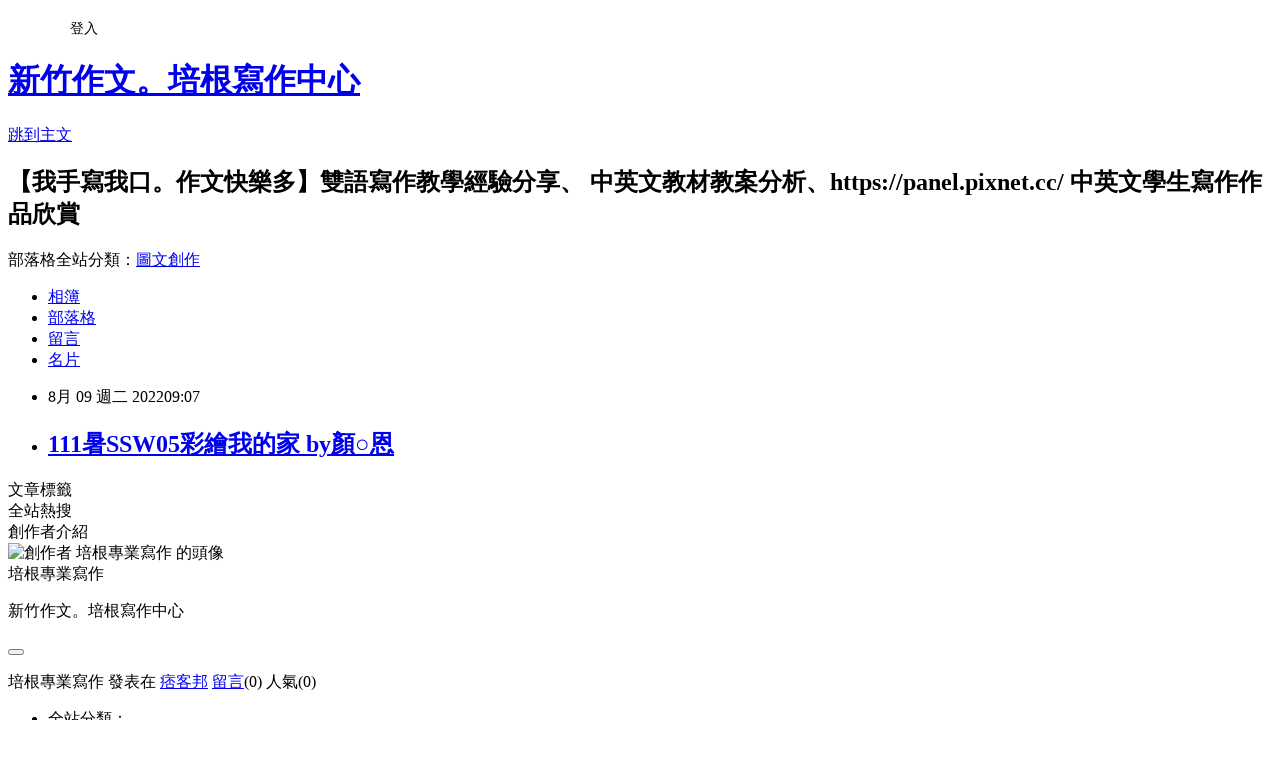

--- FILE ---
content_type: text/html; charset=utf-8
request_url: https://ebacon.pixnet.net/blog/posts/2036226273
body_size: 17531
content:
<!DOCTYPE html><html lang="zh-TW"><head><meta charSet="utf-8"/><meta name="viewport" content="width=device-width, initial-scale=1"/><link rel="stylesheet" href="https://static.1px.tw/blog-next/_next/static/chunks/b1e52b495cc0137c.css" data-precedence="next"/><link rel="stylesheet" href="/fix.css?v=202601211726" type="text/css" data-precedence="medium"/><link rel="stylesheet" href="https://s3.1px.tw/blog/theme/choc/iframe-popup.css?v=202601211726" type="text/css" data-precedence="medium"/><link rel="stylesheet" href="https://s3.1px.tw/blog/theme/choc/plugins.min.css?v=202601211726" type="text/css" data-precedence="medium"/><link rel="stylesheet" href="https://s3.1px.tw/blog/theme/choc/openid-comment.css?v=202601211726" type="text/css" data-precedence="medium"/><link rel="stylesheet" href="https://s3.1px.tw/blog/theme/choc/style.min.css?v=202601211726" type="text/css" data-precedence="medium"/><link rel="stylesheet" href="https://s3.1px.tw/blog/theme/choc/main.min.css?v=202601211726" type="text/css" data-precedence="medium"/><link rel="stylesheet" href="https://pimg.1px.tw/ebacon/assets/ebacon.css?v=202601211726" type="text/css" data-precedence="medium"/><link rel="stylesheet" href="https://s3.1px.tw/blog/theme/choc/author-info.css?v=202601211726" type="text/css" data-precedence="medium"/><link rel="stylesheet" href="https://s3.1px.tw/blog/theme/choc/idlePop.min.css?v=202601211726" type="text/css" data-precedence="medium"/><link rel="preload" as="script" fetchPriority="low" href="https://static.1px.tw/blog-next/_next/static/chunks/94688e2baa9fea03.js"/><script src="https://static.1px.tw/blog-next/_next/static/chunks/41eaa5427c45ebcc.js" async=""></script><script src="https://static.1px.tw/blog-next/_next/static/chunks/e2c6231760bc85bd.js" async=""></script><script src="https://static.1px.tw/blog-next/_next/static/chunks/94bde6376cf279be.js" async=""></script><script src="https://static.1px.tw/blog-next/_next/static/chunks/426b9d9d938a9eb4.js" async=""></script><script src="https://static.1px.tw/blog-next/_next/static/chunks/turbopack-5021d21b4b170dda.js" async=""></script><script src="https://static.1px.tw/blog-next/_next/static/chunks/ff1a16fafef87110.js" async=""></script><script src="https://static.1px.tw/blog-next/_next/static/chunks/e308b2b9ce476a3e.js" async=""></script><script src="https://static.1px.tw/blog-next/_next/static/chunks/2bf79572a40338b7.js" async=""></script><script src="https://static.1px.tw/blog-next/_next/static/chunks/d3c6eed28c1dd8e2.js" async=""></script><script src="https://static.1px.tw/blog-next/_next/static/chunks/d4d39cfc2a072218.js" async=""></script><script src="https://static.1px.tw/blog-next/_next/static/chunks/6a5d72c05b9cd4ba.js" async=""></script><script src="https://static.1px.tw/blog-next/_next/static/chunks/8af6103cf1375f47.js" async=""></script><script src="https://static.1px.tw/blog-next/_next/static/chunks/60d08651d643cedc.js" async=""></script><script src="https://static.1px.tw/blog-next/_next/static/chunks/0ae21416dac1fa83.js" async=""></script><script src="https://static.1px.tw/blog-next/_next/static/chunks/6d1100e43ad18157.js" async=""></script><script src="https://static.1px.tw/blog-next/_next/static/chunks/87eeaf7a3b9005e8.js" async=""></script><script src="https://static.1px.tw/blog-next/_next/static/chunks/ed01c75076819ebd.js" async=""></script><script src="https://static.1px.tw/blog-next/_next/static/chunks/a4df8fc19a9a82e6.js" async=""></script><link rel="preload" href="https://pagead2.googlesyndication.com/pagead/js/adsbygoogle.js?client=ca-pub-1369166480415957" as="script" crossorigin=""/><title>111暑SSW05彩繪我的家 by顏○恩</title><meta name="author" content="新竹作文。培根寫作中心"/><meta name="google-adsense-platform-account" content="pub-2647689032095179"/><meta name="google-adsense-account" content="pub-1369166480415957"/><meta name="fb:app_id" content="101730233200171"/><link rel="canonical" href="https://ebacon.pixnet.net/blog/posts/2036226273"/><meta property="og:title" content="111暑SSW05彩繪我的家 by顏○恩"/><meta property="og:url" content="https://ebacon.pixnet.net/blog/posts/2036226273"/><meta property="og:image" content="https://pimg.1px.tw/ebacon/1660007137-2050270823-g.jpg"/><meta property="og:type" content="article"/><meta name="twitter:card" content="summary_large_image"/><meta name="twitter:title" content="111暑SSW05彩繪我的家 by顏○恩"/><meta name="twitter:image" content="https://pimg.1px.tw/ebacon/1660007137-2050270823-g.jpg"/><link rel="icon" href="/favicon.ico?favicon.a62c60e0.ico" sizes="32x32" type="image/x-icon"/><script src="https://static.1px.tw/blog-next/_next/static/chunks/a6dad97d9634a72d.js" noModule=""></script></head><body><!--$--><!--/$--><!--$?--><template id="B:0"></template><!--/$--><script>requestAnimationFrame(function(){$RT=performance.now()});</script><script src="https://static.1px.tw/blog-next/_next/static/chunks/94688e2baa9fea03.js" id="_R_" async=""></script><div hidden id="S:0"><script id="pixnet-vars">
        window.PIXNET = {
          post_id: "2036226273",
          name: "ebacon",
          user_id: 0,
          blog_id: "664734",
          display_ads: true,
          ad_options: {"chictrip":false}
        };
      </script><script type="text/javascript" src="https://code.jquery.com/jquery-latest.min.js"></script><script id="json-ld-article-script" type="application/ld+json">{"@context":"https:\u002F\u002Fschema.org","@type":"BlogPosting","isAccessibleForFree":true,"mainEntityOfPage":{"@type":"WebPage","@id":"https:\u002F\u002Febacon.pixnet.net\u002Fblog\u002Fposts\u002F2036226273"},"headline":"111暑SSW05彩繪我的家 by顏○恩","description":"\u003Cimg alt=\"111SSW05顏○恩 (1).tif\" src=\"https:\u002F\u002Fpic.pimg.tw\u002Febacon\u002F1660007137-2050270823-g_l.jpg\" title=\"111SSW05顏○恩 (1).tif\"\u003E\u003Cbr \u002F\u003E\u003Cbr\u003E","articleBody":"\u003Cp\u003E\u003Cimg alt=\"111SSW05顏○恩 (1).tif\" src=\"https:\u002F\u002Fpimg.1px.tw\u002Febacon\u002F1660007137-2050270823-g.jpg\" title=\"111SSW05顏○恩 (1).tif\"\u003E\u003C\u002Fp\u003E\n\n\u003Cp\u003E\u003Cimg alt=\"111SSW05顏○恩 (2).tif\" src=\"https:\u002F\u002Fpimg.1px.tw\u002Febacon\u002F1660007138-3406033873-g.jpg\" title=\"111SSW05顏○恩 (2).tif\"\u003E\u003C\u002Fp\u003E\n\n\u003Cp\u003E\u003Cimg alt=\"111SSW05顏○恩 (3).tif\" src=\"https:\u002F\u002Fpimg.1px.tw\u002Febacon\u002F1660007140-3455459345-g.jpg\" title=\"111SSW05顏○恩 (3).tif\"\u003E\u003C\u002Fp\u003E\n","image":["https:\u002F\u002Fpimg.1px.tw\u002Febacon\u002F1660007137-2050270823-g.jpg"],"author":{"@type":"Person","name":"新竹作文。培根寫作中心","url":"https:\u002F\u002Fwww.pixnet.net\u002Fpcard\u002Febacon"},"publisher":{"@type":"Organization","name":"新竹作文。培根寫作中心","logo":{"@type":"ImageObject","url":"https:\u002F\u002Fpimg.1px.tw\u002Fblog\u002Febacon\u002Flogo\u002F840109664678620664.webp"}},"datePublished":"2022-08-09T01:07:44.000Z","dateModified":"","keywords":[],"articleSection":"111年暑期作品"}</script><template id="P:1"></template><template id="P:2"></template><template id="P:3"></template><section aria-label="Notifications alt+T" tabindex="-1" aria-live="polite" aria-relevant="additions text" aria-atomic="false"></section></div><script>(self.__next_f=self.__next_f||[]).push([0])</script><script>self.__next_f.push([1,"1:\"$Sreact.fragment\"\n3:I[39756,[\"https://static.1px.tw/blog-next/_next/static/chunks/ff1a16fafef87110.js\",\"https://static.1px.tw/blog-next/_next/static/chunks/e308b2b9ce476a3e.js\"],\"default\"]\n4:I[53536,[\"https://static.1px.tw/blog-next/_next/static/chunks/ff1a16fafef87110.js\",\"https://static.1px.tw/blog-next/_next/static/chunks/e308b2b9ce476a3e.js\"],\"default\"]\n6:I[97367,[\"https://static.1px.tw/blog-next/_next/static/chunks/ff1a16fafef87110.js\",\"https://static.1px.tw/blog-next/_next/static/chunks/e308b2b9ce476a3e.js\"],\"OutletBoundary\"]\n8:I[97367,[\"https://static.1px.tw/blog-next/_next/static/chunks/ff1a16fafef87110.js\",\"https://static.1px.tw/blog-next/_next/static/chunks/e308b2b9ce476a3e.js\"],\"ViewportBoundary\"]\na:I[97367,[\"https://static.1px.tw/blog-next/_next/static/chunks/ff1a16fafef87110.js\",\"https://static.1px.tw/blog-next/_next/static/chunks/e308b2b9ce476a3e.js\"],\"MetadataBoundary\"]\nc:I[63491,[\"https://static.1px.tw/blog-next/_next/static/chunks/2bf79572a40338b7.js\",\"https://static.1px.tw/blog-next/_next/static/chunks/d3c6eed28c1dd8e2.js\"],\"default\"]\n:HL[\"https://static.1px.tw/blog-next/_next/static/chunks/b1e52b495cc0137c.css\",\"style\"]\n"])</script><script>self.__next_f.push([1,"0:{\"P\":null,\"b\":\"Fh5CEL29DpBu-3dUnujtG\",\"c\":[\"\",\"blog\",\"posts\",\"2036226273\"],\"q\":\"\",\"i\":false,\"f\":[[[\"\",{\"children\":[\"blog\",{\"children\":[\"posts\",{\"children\":[[\"id\",\"2036226273\",\"d\"],{\"children\":[\"__PAGE__\",{}]}]}]}]},\"$undefined\",\"$undefined\",true],[[\"$\",\"$1\",\"c\",{\"children\":[[[\"$\",\"script\",\"script-0\",{\"src\":\"https://static.1px.tw/blog-next/_next/static/chunks/d4d39cfc2a072218.js\",\"async\":true,\"nonce\":\"$undefined\"}],[\"$\",\"script\",\"script-1\",{\"src\":\"https://static.1px.tw/blog-next/_next/static/chunks/6a5d72c05b9cd4ba.js\",\"async\":true,\"nonce\":\"$undefined\"}],[\"$\",\"script\",\"script-2\",{\"src\":\"https://static.1px.tw/blog-next/_next/static/chunks/8af6103cf1375f47.js\",\"async\":true,\"nonce\":\"$undefined\"}]],\"$L2\"]}],{\"children\":[[\"$\",\"$1\",\"c\",{\"children\":[null,[\"$\",\"$L3\",null,{\"parallelRouterKey\":\"children\",\"error\":\"$undefined\",\"errorStyles\":\"$undefined\",\"errorScripts\":\"$undefined\",\"template\":[\"$\",\"$L4\",null,{}],\"templateStyles\":\"$undefined\",\"templateScripts\":\"$undefined\",\"notFound\":\"$undefined\",\"forbidden\":\"$undefined\",\"unauthorized\":\"$undefined\"}]]}],{\"children\":[[\"$\",\"$1\",\"c\",{\"children\":[null,[\"$\",\"$L3\",null,{\"parallelRouterKey\":\"children\",\"error\":\"$undefined\",\"errorStyles\":\"$undefined\",\"errorScripts\":\"$undefined\",\"template\":[\"$\",\"$L4\",null,{}],\"templateStyles\":\"$undefined\",\"templateScripts\":\"$undefined\",\"notFound\":\"$undefined\",\"forbidden\":\"$undefined\",\"unauthorized\":\"$undefined\"}]]}],{\"children\":[[\"$\",\"$1\",\"c\",{\"children\":[null,[\"$\",\"$L3\",null,{\"parallelRouterKey\":\"children\",\"error\":\"$undefined\",\"errorStyles\":\"$undefined\",\"errorScripts\":\"$undefined\",\"template\":[\"$\",\"$L4\",null,{}],\"templateStyles\":\"$undefined\",\"templateScripts\":\"$undefined\",\"notFound\":\"$undefined\",\"forbidden\":\"$undefined\",\"unauthorized\":\"$undefined\"}]]}],{\"children\":[[\"$\",\"$1\",\"c\",{\"children\":[\"$L5\",[[\"$\",\"link\",\"0\",{\"rel\":\"stylesheet\",\"href\":\"https://static.1px.tw/blog-next/_next/static/chunks/b1e52b495cc0137c.css\",\"precedence\":\"next\",\"crossOrigin\":\"$undefined\",\"nonce\":\"$undefined\"}],[\"$\",\"script\",\"script-0\",{\"src\":\"https://static.1px.tw/blog-next/_next/static/chunks/0ae21416dac1fa83.js\",\"async\":true,\"nonce\":\"$undefined\"}],[\"$\",\"script\",\"script-1\",{\"src\":\"https://static.1px.tw/blog-next/_next/static/chunks/6d1100e43ad18157.js\",\"async\":true,\"nonce\":\"$undefined\"}],[\"$\",\"script\",\"script-2\",{\"src\":\"https://static.1px.tw/blog-next/_next/static/chunks/87eeaf7a3b9005e8.js\",\"async\":true,\"nonce\":\"$undefined\"}],[\"$\",\"script\",\"script-3\",{\"src\":\"https://static.1px.tw/blog-next/_next/static/chunks/ed01c75076819ebd.js\",\"async\":true,\"nonce\":\"$undefined\"}],[\"$\",\"script\",\"script-4\",{\"src\":\"https://static.1px.tw/blog-next/_next/static/chunks/a4df8fc19a9a82e6.js\",\"async\":true,\"nonce\":\"$undefined\"}]],[\"$\",\"$L6\",null,{\"children\":\"$@7\"}]]}],{},null,false,false]},null,false,false]},null,false,false]},null,false,false]},null,false,false],[\"$\",\"$1\",\"h\",{\"children\":[null,[\"$\",\"$L8\",null,{\"children\":\"$@9\"}],[\"$\",\"$La\",null,{\"children\":\"$@b\"}],null]}],false]],\"m\":\"$undefined\",\"G\":[\"$c\",[]],\"S\":false}\n"])</script><script>self.__next_f.push([1,"9:[[\"$\",\"meta\",\"0\",{\"charSet\":\"utf-8\"}],[\"$\",\"meta\",\"1\",{\"name\":\"viewport\",\"content\":\"width=device-width, initial-scale=1\"}]]\n"])</script><script>self.__next_f.push([1,"d:I[79520,[\"https://static.1px.tw/blog-next/_next/static/chunks/d4d39cfc2a072218.js\",\"https://static.1px.tw/blog-next/_next/static/chunks/6a5d72c05b9cd4ba.js\",\"https://static.1px.tw/blog-next/_next/static/chunks/8af6103cf1375f47.js\"],\"\"]\n10:I[2352,[\"https://static.1px.tw/blog-next/_next/static/chunks/d4d39cfc2a072218.js\",\"https://static.1px.tw/blog-next/_next/static/chunks/6a5d72c05b9cd4ba.js\",\"https://static.1px.tw/blog-next/_next/static/chunks/8af6103cf1375f47.js\"],\"AdultWarningModal\"]\n11:I[69182,[\"https://static.1px.tw/blog-next/_next/static/chunks/d4d39cfc2a072218.js\",\"https://static.1px.tw/blog-next/_next/static/chunks/6a5d72c05b9cd4ba.js\",\"https://static.1px.tw/blog-next/_next/static/chunks/8af6103cf1375f47.js\"],\"HydrationComplete\"]\n12:I[12985,[\"https://static.1px.tw/blog-next/_next/static/chunks/d4d39cfc2a072218.js\",\"https://static.1px.tw/blog-next/_next/static/chunks/6a5d72c05b9cd4ba.js\",\"https://static.1px.tw/blog-next/_next/static/chunks/8af6103cf1375f47.js\"],\"NuqsAdapter\"]\n13:I[82782,[\"https://static.1px.tw/blog-next/_next/static/chunks/d4d39cfc2a072218.js\",\"https://static.1px.tw/blog-next/_next/static/chunks/6a5d72c05b9cd4ba.js\",\"https://static.1px.tw/blog-next/_next/static/chunks/8af6103cf1375f47.js\"],\"RefineContext\"]\n14:I[29306,[\"https://static.1px.tw/blog-next/_next/static/chunks/d4d39cfc2a072218.js\",\"https://static.1px.tw/blog-next/_next/static/chunks/6a5d72c05b9cd4ba.js\",\"https://static.1px.tw/blog-next/_next/static/chunks/8af6103cf1375f47.js\",\"https://static.1px.tw/blog-next/_next/static/chunks/60d08651d643cedc.js\",\"https://static.1px.tw/blog-next/_next/static/chunks/d3c6eed28c1dd8e2.js\"],\"default\"]\n2:[\"$\",\"html\",null,{\"lang\":\"zh-TW\",\"children\":[[\"$\",\"$Ld\",null,{\"id\":\"google-tag-manager\",\"strategy\":\"afterInteractive\",\"children\":\"\\n(function(w,d,s,l,i){w[l]=w[l]||[];w[l].push({'gtm.start':\\nnew Date().getTime(),event:'gtm.js'});var f=d.getElementsByTagName(s)[0],\\nj=d.createElement(s),dl=l!='dataLayer'?'\u0026l='+l:'';j.async=true;j.src=\\n'https://www.googletagmanager.com/gtm.js?id='+i+dl;f.parentNode.insertBefore(j,f);\\n})(window,document,'script','dataLayer','GTM-TRLQMPKX');\\n  \"}],\"$Le\",\"$Lf\",[\"$\",\"body\",null,{\"children\":[[\"$\",\"$L10\",null,{\"display\":false}],[\"$\",\"$L11\",null,{}],[\"$\",\"$L12\",null,{\"children\":[\"$\",\"$L13\",null,{\"children\":[\"$\",\"$L3\",null,{\"parallelRouterKey\":\"children\",\"error\":\"$undefined\",\"errorStyles\":\"$undefined\",\"errorScripts\":\"$undefined\",\"template\":[\"$\",\"$L4\",null,{}],\"templateStyles\":\"$undefined\",\"templateScripts\":\"$undefined\",\"notFound\":[[\"$\",\"$L14\",null,{}],[]],\"forbidden\":\"$undefined\",\"unauthorized\":\"$undefined\"}]}]}]]}]]}]\n"])</script><script>self.__next_f.push([1,"e:null\nf:[\"$\",\"$Ld\",null,{\"async\":true,\"src\":\"https://pagead2.googlesyndication.com/pagead/js/adsbygoogle.js?client=ca-pub-1369166480415957\",\"crossOrigin\":\"anonymous\",\"strategy\":\"afterInteractive\"}]\n"])</script><script>self.__next_f.push([1,"16:I[27201,[\"https://static.1px.tw/blog-next/_next/static/chunks/ff1a16fafef87110.js\",\"https://static.1px.tw/blog-next/_next/static/chunks/e308b2b9ce476a3e.js\"],\"IconMark\"]\n5:[[\"$\",\"script\",null,{\"id\":\"pixnet-vars\",\"children\":\"\\n        window.PIXNET = {\\n          post_id: \\\"2036226273\\\",\\n          name: \\\"ebacon\\\",\\n          user_id: 0,\\n          blog_id: \\\"664734\\\",\\n          display_ads: true,\\n          ad_options: {\\\"chictrip\\\":false}\\n        };\\n      \"}],\"$L15\"]\nb:[[\"$\",\"title\",\"0\",{\"children\":\"111暑SSW05彩繪我的家 by顏○恩\"}],[\"$\",\"meta\",\"1\",{\"name\":\"author\",\"content\":\"新竹作文。培根寫作中心\"}],[\"$\",\"meta\",\"2\",{\"name\":\"google-adsense-platform-account\",\"content\":\"pub-2647689032095179\"}],[\"$\",\"meta\",\"3\",{\"name\":\"google-adsense-account\",\"content\":\"pub-1369166480415957\"}],[\"$\",\"meta\",\"4\",{\"name\":\"fb:app_id\",\"content\":\"101730233200171\"}],[\"$\",\"link\",\"5\",{\"rel\":\"canonical\",\"href\":\"https://ebacon.pixnet.net/blog/posts/2036226273\"}],[\"$\",\"meta\",\"6\",{\"property\":\"og:title\",\"content\":\"111暑SSW05彩繪我的家 by顏○恩\"}],[\"$\",\"meta\",\"7\",{\"property\":\"og:url\",\"content\":\"https://ebacon.pixnet.net/blog/posts/2036226273\"}],[\"$\",\"meta\",\"8\",{\"property\":\"og:image\",\"content\":\"https://pimg.1px.tw/ebacon/1660007137-2050270823-g.jpg\"}],[\"$\",\"meta\",\"9\",{\"property\":\"og:type\",\"content\":\"article\"}],[\"$\",\"meta\",\"10\",{\"name\":\"twitter:card\",\"content\":\"summary_large_image\"}],[\"$\",\"meta\",\"11\",{\"name\":\"twitter:title\",\"content\":\"111暑SSW05彩繪我的家 by顏○恩\"}],[\"$\",\"meta\",\"12\",{\"name\":\"twitter:image\",\"content\":\"https://pimg.1px.tw/ebacon/1660007137-2050270823-g.jpg\"}],[\"$\",\"link\",\"13\",{\"rel\":\"icon\",\"href\":\"/favicon.ico?favicon.a62c60e0.ico\",\"sizes\":\"32x32\",\"type\":\"image/x-icon\"}],[\"$\",\"$L16\",\"14\",{}]]\n7:null\n"])</script><script>self.__next_f.push([1,":HL[\"/fix.css?v=202601211726\",\"style\",{\"type\":\"text/css\"}]\n:HL[\"https://s3.1px.tw/blog/theme/choc/iframe-popup.css?v=202601211726\",\"style\",{\"type\":\"text/css\"}]\n:HL[\"https://s3.1px.tw/blog/theme/choc/plugins.min.css?v=202601211726\",\"style\",{\"type\":\"text/css\"}]\n:HL[\"https://s3.1px.tw/blog/theme/choc/openid-comment.css?v=202601211726\",\"style\",{\"type\":\"text/css\"}]\n:HL[\"https://s3.1px.tw/blog/theme/choc/style.min.css?v=202601211726\",\"style\",{\"type\":\"text/css\"}]\n:HL[\"https://s3.1px.tw/blog/theme/choc/main.min.css?v=202601211726\",\"style\",{\"type\":\"text/css\"}]\n:HL[\"https://pimg.1px.tw/ebacon/assets/ebacon.css?v=202601211726\",\"style\",{\"type\":\"text/css\"}]\n:HL[\"https://s3.1px.tw/blog/theme/choc/author-info.css?v=202601211726\",\"style\",{\"type\":\"text/css\"}]\n:HL[\"https://s3.1px.tw/blog/theme/choc/idlePop.min.css?v=202601211726\",\"style\",{\"type\":\"text/css\"}]\n17:T67a,"])</script><script>self.__next_f.push([1,"{\"@context\":\"https:\\u002F\\u002Fschema.org\",\"@type\":\"BlogPosting\",\"isAccessibleForFree\":true,\"mainEntityOfPage\":{\"@type\":\"WebPage\",\"@id\":\"https:\\u002F\\u002Febacon.pixnet.net\\u002Fblog\\u002Fposts\\u002F2036226273\"},\"headline\":\"111暑SSW05彩繪我的家 by顏○恩\",\"description\":\"\\u003Cimg alt=\\\"111SSW05顏○恩 (1).tif\\\" src=\\\"https:\\u002F\\u002Fpic.pimg.tw\\u002Febacon\\u002F1660007137-2050270823-g_l.jpg\\\" title=\\\"111SSW05顏○恩 (1).tif\\\"\\u003E\\u003Cbr \\u002F\\u003E\\u003Cbr\\u003E\",\"articleBody\":\"\\u003Cp\\u003E\\u003Cimg alt=\\\"111SSW05顏○恩 (1).tif\\\" src=\\\"https:\\u002F\\u002Fpimg.1px.tw\\u002Febacon\\u002F1660007137-2050270823-g.jpg\\\" title=\\\"111SSW05顏○恩 (1).tif\\\"\\u003E\\u003C\\u002Fp\\u003E\\n\\n\\u003Cp\\u003E\\u003Cimg alt=\\\"111SSW05顏○恩 (2).tif\\\" src=\\\"https:\\u002F\\u002Fpimg.1px.tw\\u002Febacon\\u002F1660007138-3406033873-g.jpg\\\" title=\\\"111SSW05顏○恩 (2).tif\\\"\\u003E\\u003C\\u002Fp\\u003E\\n\\n\\u003Cp\\u003E\\u003Cimg alt=\\\"111SSW05顏○恩 (3).tif\\\" src=\\\"https:\\u002F\\u002Fpimg.1px.tw\\u002Febacon\\u002F1660007140-3455459345-g.jpg\\\" title=\\\"111SSW05顏○恩 (3).tif\\\"\\u003E\\u003C\\u002Fp\\u003E\\n\",\"image\":[\"https:\\u002F\\u002Fpimg.1px.tw\\u002Febacon\\u002F1660007137-2050270823-g.jpg\"],\"author\":{\"@type\":\"Person\",\"name\":\"新竹作文。培根寫作中心\",\"url\":\"https:\\u002F\\u002Fwww.pixnet.net\\u002Fpcard\\u002Febacon\"},\"publisher\":{\"@type\":\"Organization\",\"name\":\"新竹作文。培根寫作中心\",\"logo\":{\"@type\":\"ImageObject\",\"url\":\"https:\\u002F\\u002Fpimg.1px.tw\\u002Fblog\\u002Febacon\\u002Flogo\\u002F840109664678620664.webp\"}},\"datePublished\":\"2022-08-09T01:07:44.000Z\",\"dateModified\":\"\",\"keywords\":[],\"articleSection\":\"111年暑期作品\"}"])</script><script>self.__next_f.push([1,"15:[[[[\"$\",\"link\",\"/fix.css?v=202601211726\",{\"rel\":\"stylesheet\",\"href\":\"/fix.css?v=202601211726\",\"type\":\"text/css\",\"precedence\":\"medium\"}],[\"$\",\"link\",\"https://s3.1px.tw/blog/theme/choc/iframe-popup.css?v=202601211726\",{\"rel\":\"stylesheet\",\"href\":\"https://s3.1px.tw/blog/theme/choc/iframe-popup.css?v=202601211726\",\"type\":\"text/css\",\"precedence\":\"medium\"}],[\"$\",\"link\",\"https://s3.1px.tw/blog/theme/choc/plugins.min.css?v=202601211726\",{\"rel\":\"stylesheet\",\"href\":\"https://s3.1px.tw/blog/theme/choc/plugins.min.css?v=202601211726\",\"type\":\"text/css\",\"precedence\":\"medium\"}],[\"$\",\"link\",\"https://s3.1px.tw/blog/theme/choc/openid-comment.css?v=202601211726\",{\"rel\":\"stylesheet\",\"href\":\"https://s3.1px.tw/blog/theme/choc/openid-comment.css?v=202601211726\",\"type\":\"text/css\",\"precedence\":\"medium\"}],[\"$\",\"link\",\"https://s3.1px.tw/blog/theme/choc/style.min.css?v=202601211726\",{\"rel\":\"stylesheet\",\"href\":\"https://s3.1px.tw/blog/theme/choc/style.min.css?v=202601211726\",\"type\":\"text/css\",\"precedence\":\"medium\"}],[\"$\",\"link\",\"https://s3.1px.tw/blog/theme/choc/main.min.css?v=202601211726\",{\"rel\":\"stylesheet\",\"href\":\"https://s3.1px.tw/blog/theme/choc/main.min.css?v=202601211726\",\"type\":\"text/css\",\"precedence\":\"medium\"}],[\"$\",\"link\",\"https://pimg.1px.tw/ebacon/assets/ebacon.css?v=202601211726\",{\"rel\":\"stylesheet\",\"href\":\"https://pimg.1px.tw/ebacon/assets/ebacon.css?v=202601211726\",\"type\":\"text/css\",\"precedence\":\"medium\"}],[\"$\",\"link\",\"https://s3.1px.tw/blog/theme/choc/author-info.css?v=202601211726\",{\"rel\":\"stylesheet\",\"href\":\"https://s3.1px.tw/blog/theme/choc/author-info.css?v=202601211726\",\"type\":\"text/css\",\"precedence\":\"medium\"}],[\"$\",\"link\",\"https://s3.1px.tw/blog/theme/choc/idlePop.min.css?v=202601211726\",{\"rel\":\"stylesheet\",\"href\":\"https://s3.1px.tw/blog/theme/choc/idlePop.min.css?v=202601211726\",\"type\":\"text/css\",\"precedence\":\"medium\"}]],[\"$\",\"script\",null,{\"type\":\"text/javascript\",\"src\":\"https://code.jquery.com/jquery-latest.min.js\"}]],[[\"$\",\"script\",null,{\"id\":\"json-ld-article-script\",\"type\":\"application/ld+json\",\"dangerouslySetInnerHTML\":{\"__html\":\"$17\"}}],\"$L18\"],\"$L19\",\"$L1a\"]\n"])</script><script>self.__next_f.push([1,"1b:I[5479,[\"https://static.1px.tw/blog-next/_next/static/chunks/d4d39cfc2a072218.js\",\"https://static.1px.tw/blog-next/_next/static/chunks/6a5d72c05b9cd4ba.js\",\"https://static.1px.tw/blog-next/_next/static/chunks/8af6103cf1375f47.js\",\"https://static.1px.tw/blog-next/_next/static/chunks/0ae21416dac1fa83.js\",\"https://static.1px.tw/blog-next/_next/static/chunks/6d1100e43ad18157.js\",\"https://static.1px.tw/blog-next/_next/static/chunks/87eeaf7a3b9005e8.js\",\"https://static.1px.tw/blog-next/_next/static/chunks/ed01c75076819ebd.js\",\"https://static.1px.tw/blog-next/_next/static/chunks/a4df8fc19a9a82e6.js\"],\"default\"]\n1c:I[38045,[\"https://static.1px.tw/blog-next/_next/static/chunks/d4d39cfc2a072218.js\",\"https://static.1px.tw/blog-next/_next/static/chunks/6a5d72c05b9cd4ba.js\",\"https://static.1px.tw/blog-next/_next/static/chunks/8af6103cf1375f47.js\",\"https://static.1px.tw/blog-next/_next/static/chunks/0ae21416dac1fa83.js\",\"https://static.1px.tw/blog-next/_next/static/chunks/6d1100e43ad18157.js\",\"https://static.1px.tw/blog-next/_next/static/chunks/87eeaf7a3b9005e8.js\",\"https://static.1px.tw/blog-next/_next/static/chunks/ed01c75076819ebd.js\",\"https://static.1px.tw/blog-next/_next/static/chunks/a4df8fc19a9a82e6.js\"],\"ArticleHead\"]\n1d:I[89076,[\"https://static.1px.tw/blog-next/_next/static/chunks/d4d39cfc2a072218.js\",\"https://static.1px.tw/blog-next/_next/static/chunks/6a5d72c05b9cd4ba.js\",\"https://static.1px.tw/blog-next/_next/static/chunks/8af6103cf1375f47.js\",\"https://static.1px.tw/blog-next/_next/static/chunks/0ae21416dac1fa83.js\",\"https://static.1px.tw/blog-next/_next/static/chunks/6d1100e43ad18157.js\",\"https://static.1px.tw/blog-next/_next/static/chunks/87eeaf7a3b9005e8.js\",\"https://static.1px.tw/blog-next/_next/static/chunks/ed01c75076819ebd.js\",\"https://static.1px.tw/blog-next/_next/static/chunks/a4df8fc19a9a82e6.js\"],\"ArticleContentInner\"]\n18:[\"$\",\"script\",null,{\"id\":\"json-ld-breadcrumb-script\",\"type\":\"application/ld+json\",\"dangerouslySetInnerHTML\":{\"__html\":\"{\\\"@context\\\":\\\"https:\\\\u002F\\\\u002Fschema.org\\\",\\\"@type\\\":\\\"BreadcrumbList\\\",\\\"itemListElement\\\":[{\\\"@type\\\":\\\"ListItem\\\",\\\"position\\\":1,\\\"name\\\":\\\"首頁\\\",\\\"item\\\":\\\"https:\\\\u002F\\\\u002Febacon.pixnet.net\\\"},{\\\"@type\\\":\\\"ListItem\\\",\\\"position\\\":2,\\\"name\\\":\\\"部落格\\\",\\\"item\\\":\\\"https:\\\\u002F\\\\u002Febacon.pixnet.net\\\\u002Fblog\\\"},{\\\"@type\\\":\\\"ListItem\\\",\\\"position\\\":3,\\\"name\\\":\\\"文章\\\",\\\"item\\\":\\\"https:\\\\u002F\\\\u002Febacon.pixnet.net\\\\u002Fblog\\\\u002Fposts\\\"},{\\\"@type\\\":\\\"ListItem\\\",\\\"position\\\":4,\\\"name\\\":\\\"111暑SSW05彩繪我的家 by顏○恩\\\",\\\"item\\\":\\\"https:\\\\u002F\\\\u002Febacon.pixnet.net\\\\u002Fblog\\\\u002Fposts\\\\u002F2036226273\\\"}]}\"}}]\n"])</script><script>self.__next_f.push([1,"1a:[\"$\",\"div\",null,{\"className\":\"main-container\",\"children\":[[\"$\",\"div\",null,{\"id\":\"pixnet-ad-before_header\",\"className\":\"pixnet-ad-placement\"}],[\"$\",\"div\",null,{\"id\":\"body-div\",\"children\":[[\"$\",\"div\",null,{\"id\":\"container\",\"children\":[[\"$\",\"div\",null,{\"id\":\"container2\",\"children\":[[\"$\",\"div\",null,{\"id\":\"container3\",\"children\":[[\"$\",\"div\",null,{\"id\":\"header\",\"children\":[[\"$\",\"div\",null,{\"id\":\"banner\",\"children\":[[\"$\",\"h1\",null,{\"children\":[\"$\",\"a\",null,{\"href\":\"https://ebacon.pixnet.net/blog\",\"children\":\"新竹作文。培根寫作中心\"}]}],[\"$\",\"p\",null,{\"className\":\"skiplink\",\"children\":[\"$\",\"a\",null,{\"href\":\"#article-area\",\"title\":\"skip the page header to the main content\",\"children\":\"跳到主文\"}]}],[\"$\",\"h2\",null,{\"suppressHydrationWarning\":true,\"dangerouslySetInnerHTML\":{\"__html\":\"【我手寫我口。作文快樂多】雙語寫作教學經驗分享、\\n                                  中英文教材教案分析、https://panel.pixnet.cc/\\n                                  中英文學生寫作作品欣賞\"}}],[\"$\",\"p\",null,{\"id\":\"blog-category\",\"children\":[\"部落格全站分類：\",[\"$\",\"a\",null,{\"href\":\"#\",\"children\":\"圖文創作\"}]]}]]}],[\"$\",\"ul\",null,{\"id\":\"navigation\",\"children\":[[\"$\",\"li\",null,{\"className\":\"navigation-links\",\"id\":\"link-album\",\"children\":[\"$\",\"a\",null,{\"href\":\"/albums\",\"title\":\"go to gallery page of this user\",\"children\":\"相簿\"}]}],[\"$\",\"li\",null,{\"className\":\"navigation-links\",\"id\":\"link-blog\",\"children\":[\"$\",\"a\",null,{\"href\":\"https://ebacon.pixnet.net/blog\",\"title\":\"go to index page of this blog\",\"children\":\"部落格\"}]}],[\"$\",\"li\",null,{\"className\":\"navigation-links\",\"id\":\"link-guestbook\",\"children\":[\"$\",\"a\",null,{\"id\":\"guestbook\",\"data-msg\":\"尚未安裝留言板，無法進行留言\",\"data-action\":\"none\",\"href\":\"#\",\"title\":\"go to guestbook page of this user\",\"children\":\"留言\"}]}],[\"$\",\"li\",null,{\"className\":\"navigation-links\",\"id\":\"link-profile\",\"children\":[\"$\",\"a\",null,{\"href\":\"https://www.pixnet.net/pcard/664734\",\"title\":\"go to profile page of this user\",\"children\":\"名片\"}]}]]}]]}],[\"$\",\"div\",null,{\"id\":\"main\",\"children\":[[\"$\",\"div\",null,{\"id\":\"content\",\"children\":[[\"$\",\"$L1b\",null,{\"data\":\"$undefined\"}],[\"$\",\"div\",null,{\"id\":\"article-area\",\"children\":[\"$\",\"div\",null,{\"id\":\"article-box\",\"children\":[\"$\",\"div\",null,{\"className\":\"article\",\"children\":[[\"$\",\"$L1c\",null,{\"post\":{\"id\":\"2036226273\",\"title\":\"111暑SSW05彩繪我的家 by顏○恩\",\"excerpt\":\"\u003cimg alt=\\\"111SSW05顏○恩 (1).tif\\\" src=\\\"https://pic.pimg.tw/ebacon/1660007137-2050270823-g_l.jpg\\\" title=\\\"111SSW05顏○恩 (1).tif\\\"\u003e\u003cbr /\u003e\u003cbr\u003e\",\"contents\":{\"post_id\":\"2036226273\",\"contents\":\"\u003cp\u003e\u003cimg alt=\\\"111SSW05顏○恩 (1).tif\\\" src=\\\"https://pimg.1px.tw/ebacon/1660007137-2050270823-g.jpg\\\" title=\\\"111SSW05顏○恩 (1).tif\\\"\u003e\u003c/p\u003e\\n\\n\u003cp\u003e\u003cimg alt=\\\"111SSW05顏○恩 (2).tif\\\" src=\\\"https://pimg.1px.tw/ebacon/1660007138-3406033873-g.jpg\\\" title=\\\"111SSW05顏○恩 (2).tif\\\"\u003e\u003c/p\u003e\\n\\n\u003cp\u003e\u003cimg alt=\\\"111SSW05顏○恩 (3).tif\\\" src=\\\"https://pimg.1px.tw/ebacon/1660007140-3455459345-g.jpg\\\" title=\\\"111SSW05顏○恩 (3).tif\\\"\u003e\u003c/p\u003e\\n\",\"sanitized_contents\":\"\u003cp\u003e\u003cimg alt=\\\"111SSW05顏○恩 (1).tif\\\" src=\\\"https://pimg.1px.tw/ebacon/1660007137-2050270823-g.jpg\\\" title=\\\"111SSW05顏○恩 (1).tif\\\"\u003e\u003c/p\u003e \u003cp\u003e\u003cimg alt=\\\"111SSW05顏○恩 (2).tif\\\" src=\\\"https://pimg.1px.tw/ebacon/1660007138-3406033873-g.jpg\\\" title=\\\"111SSW05顏○恩 (2).tif\\\"\u003e\u003c/p\u003e \u003cp\u003e\u003cimg alt=\\\"111SSW05顏○恩 (3).tif\\\" src=\\\"https://pimg.1px.tw/ebacon/1660007140-3455459345-g.jpg\\\" title=\\\"111SSW05顏○恩 (3).tif\\\"\u003e\u003c/p\u003e \",\"created_at\":null,\"updated_at\":null},\"published_at\":1660007264,\"featured\":{\"id\":null,\"url\":\"https://pimg.1px.tw/ebacon/1660007137-2050270823-g.jpg\"},\"category\":{\"id\":\"2001690468\",\"blog_id\":\"664734\",\"name\":\"111年暑期作品\",\"folder_id\":\"2000935092\",\"post_count\":1734,\"sort\":7,\"status\":\"active\",\"frontend\":\"hidden\",\"created_at\":0,\"updated_at\":0},\"primaryChannel\":{\"id\":10,\"name\":\"圖文創作\",\"slug\":\"comic\",\"type_id\":6},\"secondaryChannel\":{\"id\":0,\"name\":\"不設分類\",\"slug\":null,\"type_id\":0},\"tags\":[],\"visibility\":\"public\",\"password_hint\":null,\"friends\":[],\"groups\":[],\"status\":\"active\",\"is_pinned\":0,\"allow_comment\":1,\"comment_visibility\":1,\"comment_permission\":1,\"post_url\":\"https://ebacon.pixnet.net/blog/posts/2036226273\",\"stats\":null,\"password\":null,\"comments\":[],\"ad_options\":{\"chictrip\":false}}}],[\"$\",\"div\",null,{\"className\":\"article-body\",\"children\":[[\"$\",\"div\",null,{\"className\":\"article-content\",\"children\":[[\"$\",\"$L1d\",null,{\"post\":\"$1a:props:children:1:props:children:0:props:children:0:props:children:0:props:children:1:props:children:0:props:children:1:props:children:props:children:props:children:0:props:post\"}],[\"$\",\"div\",null,{\"className\":\"tag-container-parent\",\"children\":[[\"$\",\"div\",null,{\"className\":\"tag-container article-keyword\",\"data-version\":\"a\",\"children\":[[\"$\",\"div\",null,{\"className\":\"tag__header\",\"children\":[\"$\",\"div\",null,{\"className\":\"tag__header-title\",\"children\":\"文章標籤\"}]}],\"$L1e\"]}],\"$L1f\"]}],\"$L20\"]}],\"$L21\",\"$L22\"]}],\"$L23\",\"$L24\"]}]}]}]]}],\"$L25\"]}],\"$L26\"]}],\"$L27\",\"$L28\",\"$L29\",\"$L2a\"]}],\"$L2b\",\"$L2c\",\"$L2d\",\"$L2e\"]}],\"$L2f\",\"$L30\",\"$L31\",\"$L32\"]}]]}]\n"])</script><script>self.__next_f.push([1,"33:I[89697,[\"https://static.1px.tw/blog-next/_next/static/chunks/d4d39cfc2a072218.js\",\"https://static.1px.tw/blog-next/_next/static/chunks/6a5d72c05b9cd4ba.js\",\"https://static.1px.tw/blog-next/_next/static/chunks/8af6103cf1375f47.js\",\"https://static.1px.tw/blog-next/_next/static/chunks/0ae21416dac1fa83.js\",\"https://static.1px.tw/blog-next/_next/static/chunks/6d1100e43ad18157.js\",\"https://static.1px.tw/blog-next/_next/static/chunks/87eeaf7a3b9005e8.js\",\"https://static.1px.tw/blog-next/_next/static/chunks/ed01c75076819ebd.js\",\"https://static.1px.tw/blog-next/_next/static/chunks/a4df8fc19a9a82e6.js\"],\"AuthorViews\"]\n34:I[70364,[\"https://static.1px.tw/blog-next/_next/static/chunks/d4d39cfc2a072218.js\",\"https://static.1px.tw/blog-next/_next/static/chunks/6a5d72c05b9cd4ba.js\",\"https://static.1px.tw/blog-next/_next/static/chunks/8af6103cf1375f47.js\",\"https://static.1px.tw/blog-next/_next/static/chunks/0ae21416dac1fa83.js\",\"https://static.1px.tw/blog-next/_next/static/chunks/6d1100e43ad18157.js\",\"https://static.1px.tw/blog-next/_next/static/chunks/87eeaf7a3b9005e8.js\",\"https://static.1px.tw/blog-next/_next/static/chunks/ed01c75076819ebd.js\",\"https://static.1px.tw/blog-next/_next/static/chunks/a4df8fc19a9a82e6.js\"],\"CommentsBlock\"]\n35:I[96195,[\"https://static.1px.tw/blog-next/_next/static/chunks/d4d39cfc2a072218.js\",\"https://static.1px.tw/blog-next/_next/static/chunks/6a5d72c05b9cd4ba.js\",\"https://static.1px.tw/blog-next/_next/static/chunks/8af6103cf1375f47.js\",\"https://static.1px.tw/blog-next/_next/static/chunks/0ae21416dac1fa83.js\",\"https://static.1px.tw/blog-next/_next/static/chunks/6d1100e43ad18157.js\",\"https://static.1px.tw/blog-next/_next/static/chunks/87eeaf7a3b9005e8.js\",\"https://static.1px.tw/blog-next/_next/static/chunks/ed01c75076819ebd.js\",\"https://static.1px.tw/blog-next/_next/static/chunks/a4df8fc19a9a82e6.js\"],\"Widget\"]\n36:I[28541,[\"https://static.1px.tw/blog-next/_next/static/chunks/d4d39cfc2a072218.js\",\"https://static.1px.tw/blog-next/_next/static/chunks/6a5d72c05b9cd4ba.js\",\"https://static.1px.tw/blog-next/_next/static/chunks/8af6103cf1375f47.js\",\"https://static.1px.tw/blog-next/_next/static/chunks/0ae21416dac1fa83.js\",\"https://static.1px.tw/blog-next/_next/static/chunks/6d1100e43ad18157.js\",\"https://static.1px.tw/blog-next/_next/static/chunks/87eeaf7a3b9005e8.js\",\"https://static.1px.tw/blog-next/_next/static/chunks/ed01c75076819ebd.js\",\"https://static.1px.tw/blog-next/_next/static/chunks/a4df8fc19a9a82e6.js\"],\"default\"]\n:HL[\"/logo_pixnet_ch.svg\",\"image\"]\n1e:[\"$\",\"div\",null,{\"className\":\"tag__main\",\"id\":\"article-footer-tags\",\"children\":[]}]\n1f:[\"$\",\"div\",null,{\"className\":\"tag-container global-keyword\",\"children\":[[\"$\",\"div\",null,{\"className\":\"tag__header\",\"children\":[\"$\",\"div\",null,{\"className\":\"tag__header-title\",\"children\":\"全站熱搜\"}]}],[\"$\",\"div\",null,{\"className\":\"tag__main\",\"children\":[]}]]}]\n20:[\"$\",\"div\",null,{\"className\":\"author-profile\",\"children\":[[\"$\",\"div\",null,{\"className\":\"author-profile__header\",\"children\":\"創作者介紹\"}],[\"$\",\"div\",null,{\"className\":\"author-profile__main\",\"id\":\"mixpanel-author-box\",\"children\":[[\"$\",\"a\",null,{\"children\":[\"$\",\"img\",null,{\"className\":\"author-profile__avatar\",\"src\":\"https://pimg.1px.tw/ebacon/logo/ebacon.png\",\"alt\":\"創作者 培根專業寫作 的頭像\",\"loading\":\"lazy\"}]}],[\"$\",\"div\",null,{\"className\":\"author-profile__content\",\"children\":[[\"$\",\"a\",null,{\"className\":\"author-profile__name\",\"children\":\"培根專業寫作\"}],[\"$\",\"p\",null,{\"className\":\"author-profile__info\",\"children\":\"新竹作文。培根寫作中心\"}]]}],[\"$\",\"div\",null,{\"className\":\"author-profile__subscribe hoverable\",\"children\":[\"$\",\"button\",null,{\"data-follow-state\":\"關注\",\"className\":\"subscribe-btn member\"}]}]]}]]}]\n21:[\"$\",\"p\",null,{\"className\":\"author\",\"children\":[\"培根專業寫作\",\" 發表在\",\" \",[\"$\",\"a\",null,{\"href\":\"https://www.pixnet.net\",\"children\":\"痞客邦\"}],\" \",[\"$\",\"a\",null,{\"href\":\"#comments\",\"children\":\"留言\"}],\"(\",\"0\",\") \",[\"$\",\"$L33\",null,{\"post\":\"$1a:props:children:1:props:children:0:props:children:0:props:children:0:props:children:1:props:children:0:props:"])</script><script>self.__next_f.push([1,"children:1:props:children:props:children:props:children:0:props:post\"}]]}]\n22:[\"$\",\"div\",null,{\"id\":\"pixnet-ad-content-left-right-wrapper\",\"children\":[[\"$\",\"div\",null,{\"className\":\"left\"}],[\"$\",\"div\",null,{\"className\":\"right\"}]]}]\n"])</script><script>self.__next_f.push([1,"23:[\"$\",\"div\",null,{\"className\":\"article-footer\",\"children\":[[\"$\",\"ul\",null,{\"className\":\"refer\",\"children\":[[\"$\",\"li\",null,{\"children\":[\"全站分類：\",[\"$\",\"a\",null,{\"href\":\"#\",\"children\":\"$undefined\"}]]}],\" \",[\"$\",\"li\",null,{\"children\":[\"個人分類：\",[\"$\",\"a\",null,{\"href\":\"#\",\"children\":\"111年暑期作品\"}]]}],\" \"]}],[\"$\",\"div\",null,{\"className\":\"back-to-top\",\"children\":[\"$\",\"a\",null,{\"href\":\"#top\",\"title\":\"back to the top of the page\",\"children\":\"▲top\"}]}],[\"$\",\"$L34\",null,{\"comments\":[],\"blog\":{\"blog_id\":\"664734\",\"urls\":{\"blog_url\":\"https://ebacon.pixnet.net/blog\",\"album_url\":\"https://ebacon.pixnet.net/albums\",\"card_url\":\"https://www.pixnet.net/pcard/ebacon\",\"sitemap_url\":\"https://ebacon.pixnet.net/sitemap.xml\"},\"name\":\"ebacon\",\"display_name\":\"新竹作文。培根寫作中心\",\"description\":\"【我手寫我口。作文快樂多】雙語寫作教學經驗分享、\\n                                  中英文教材教案分析、https://panel.pixnet.cc/\\n                                  中英文學生寫作作品欣賞\",\"visibility\":\"public\",\"freeze\":\"active\",\"default_comment_permission\":\"allow\",\"service_album\":\"enable\",\"rss_mode\":\"fulltext\",\"taxonomy\":{\"id\":7,\"name\":\"圖文創作\"},\"logo\":{\"id\":\"7011264547\",\"url\":\"https://pimg.1px.tw/blog/ebacon/logo/840109664678620664.webp\"},\"logo_url\":\"https://pimg.1px.tw/blog/ebacon/logo/840109664678620664.webp\",\"owner\":{\"sub\":\"838255650013323213\",\"display_name\":\"培根專業寫作\",\"avatar\":\"https://pimg.1px.tw/ebacon/logo/ebacon.png\",\"login_country\":null,\"login_city\":null,\"login_at\":0,\"created_at\":1202915651,\"updated_at\":1765078609},\"socials\":{\"social_email\":null,\"social_line\":null,\"social_facebook\":null,\"social_instagram\":null,\"social_youtube\":null,\"created_at\":null,\"updated_at\":null},\"stats\":{\"views_initialized\":508421,\"views_total\":510103,\"views_today\":19,\"post_count\":39171,\"updated_at\":1768987223},\"marketing\":{\"keywords\":null,\"gsc_site_verification\":null,\"sitemap_verified_at\":1768875941,\"ga_account\":null,\"created_at\":1765720150,\"updated_at\":1768875941},\"watermark\":{\"status\":\"disabled\",\"type\":\"image\",\"text\":\"\",\"image\":{\"id\":\"7011264545\",\"url\":\"https://pimg.1px.tw/blog/ebacon/watermark/840109474550788169.jpg\"},\"position\":\"bottom-right\",\"opacity\":50,\"updated_at\":1765520683},\"custom_domain\":null,\"hero_image\":{\"id\":1768987606,\"url\":\"https://picsum.photos/seed/ebacon/1200/400\"},\"widgets\":{\"sidebar1\":[{\"id\":834520,\"identifier\":\"pixMyPlace\",\"title\":\"個人頭像\",\"sort\":3,\"data\":null},{\"id\":834521,\"identifier\":\"pixCategory\",\"title\":\"文章分類\",\"sort\":4,\"data\":[{\"type\":\"folder\",\"id\":null,\"name\":\"關於培根\",\"children\":[{\"type\":\"category\",\"id\":\"2001592516\",\"name\":\"培根點點滴滴\",\"post_count\":5,\"url\":\"\",\"sort\":0},{\"type\":\"category\",\"id\":\"2001642697\",\"name\":\"培根大家庭\",\"post_count\":2,\"url\":\"\",\"sort\":0}],\"url\":\"\",\"sort\":1},{\"type\":\"folder\",\"id\":null,\"name\":\"培根話匣子\",\"children\":[{\"type\":\"category\",\"id\":\"2001643699\",\"name\":\"緣起\",\"post_count\":1,\"url\":\"\",\"sort\":0},{\"type\":\"category\",\"id\":\"2001643705\",\"name\":\"活動花絮\",\"post_count\":2,\"url\":\"\",\"sort\":1}],\"url\":\"\",\"sort\":2},{\"type\":\"folder\",\"id\":null,\"name\":\"歷年學生作品目錄\",\"children\":[{\"type\":\"category\",\"id\":\"17003939769\",\"name\":\"114冬季作品目錄\",\"post_count\":5,\"url\":\"\",\"sort\":1},{\"type\":\"category\",\"id\":\"17003977001\",\"name\":\"114秋季作品目錄\",\"post_count\":10,\"url\":\"\",\"sort\":2},{\"type\":\"category\",\"id\":\"17003977081\",\"name\":\"114夏季作品目錄\",\"post_count\":10,\"url\":\"\",\"sort\":3},{\"type\":\"category\",\"id\":\"17003977100\",\"name\":\"114春季作品目錄\",\"post_count\":10,\"url\":\"\",\"sort\":4}],\"url\":\"\",\"sort\":3},{\"type\":\"folder\",\"id\":null,\"name\":\"歷年寒暑作品目錄\",\"children\":[{\"type\":\"category\",\"id\":\"17003977040\",\"name\":\"歷年寒假作品目錄\",\"post_count\":8,\"url\":\"\",\"sort\":1},{\"type\":\"category\",\"id\":\"17003977041\",\"name\":\"歷年暑假作品目錄\",\"post_count\":13,\"url\":\"\",\"sort\":2}],\"url\":\"\",\"sort\":4},{\"type\":\"folder\",\"id\":null,\"name\":\"寫作教學分享\",\"children\":[{\"type\":\"category\",\"id\":\"2000935101\",\"name\":\"低年級寫作教學\",\"post_count\":2,\"url\":\"\",\"sort\":0},{\"type\":\"category\",\"id\":\"2000935102\",\"name\":\"中年級寫作教學\",\"post_count\":3,\"url\":\"\",\"sort\":0},{\"type\":\"category\",\"id\":\"2000935104\",\"name\":\"高年級寫作教學\",\"post_count\":4,\"url\":\"\",\"sort\":1},{\"type\":\"category\",\"id\":\"2000935105\",\"name\":\"青少年寫作教學\",\"post_count\":5,\"url\":\"\",\"sort\":2},{\"type\":\"category\",\"id\":\"2001434106\",\"name\":\"其他寫作教學分享\",\"post_count\":11,\"url\":\"\",\"sort\":3}],\"url\":\"\",\"sort\":5},{\"type\":\"folder\",\"id\":null,\"name\":\"米芳試筆\",\"children\":[{\"type\":\"category\",\"id\":\"2001434285\",\"name\":\"米芳試筆\",\"post_count\":1,\"url\":\"\",\"sort\":0}],\"url\":\"\",\"sort\":6}]},{\"id\":834522,\"identifier\":\"pixLatestArticle\",\"title\":\"近期文章\",\"sort\":5,\"data\":[{\"id\":\"2027992765\",\"title\":\"[培根教學網站] \",\"featured\":null,\"tags\":[],\"published_at\":1768978800,\"post_url\":\"https://ebacon.pixnet.net/blog/posts/2027992765\",\"stats\":{\"post_id\":\"2027992765\",\"views\":6389,\"views_today\":1,\"likes\":0,\"link_clicks\":0,\"comments\":7,\"replies\":0,\"created_at\":0,\"updated_at\":1768963195}},{\"id\":\"854606785670678356\",\"title\":\"115冬W5306 我與橘子 by廖O羽\",\"featured\":{\"id\":null,\"url\":\"https://pimg.1px.tw/blog/ebacon/post/854606785670678356/854606868952778401.jpg\"},\"tags\":[],\"published_at\":1768977024,\"post_url\":\"https://ebacon.pixnet.net/blog/posts/854606785670678356\",\"stats\":null},{\"id\":\"854606298657458542\",\"title\":\"115冬W5306 我眼中的白川 by李O宸\",\"featured\":{\"id\":null,\"url\":\"https://pimg.1px.tw/blog/ebacon/post/854606298657458542/854606382736474561.jpg\"},\"tags\":[],\"published_at\":1768976908,\"post_url\":\"https://ebacon.pixnet.net/blog/posts/854606298657458542\",\"stats\":null},{\"id\":\"854605417396437877\",\"title\":\"115冬W4306 順風耳小宇走過的聲音地圖 by蔡O宇\",\"featured\":{\"id\":null,\"url\":\"https://pimg.1px.tw/blog/ebacon/post/854605417396437877/854605506353431943.jpg\"},\"tags\":[],\"published_at\":1768976698,\"post_url\":\"https://ebacon.pixnet.net/blog/posts/854605417396437877\",\"stats\":null},{\"id\":\"854605087313103484\",\"title\":\"115冬W4306 順風耳小橋走過的聲音地圖 by黃O橋\",\"featured\":{\"id\":null,\"url\":\"https://pimg.1px.tw/blog/ebacon/post/854605087313103484/854605125787451471.jpg\"},\"tags\":[],\"published_at\":1768976619,\"post_url\":\"https://ebacon.pixnet.net/blog/posts/854605087313103484\",\"stats\":null},{\"id\":\"854604796043856340\",\"title\":\"115冬W4306 順風耳小丞走過的聲音地圖 by王O丞\",\"featured\":{\"id\":null,\"url\":\"https://pimg.1px.tw/blog/ebacon/post/854604796043856340/854604962641612767.jpg\"},\"tags\":[],\"published_at\":1768976550,\"post_url\":\"https://ebacon.pixnet.net/blog/posts/854604796043856340\",\"stats\":null},{\"id\":\"854601429229896776\",\"title\":\"115冬W4306 我的妙妙屋 by陳O嫣\",\"featured\":{\"id\":null,\"url\":\"https://pimg.1px.tw/blog/ebacon/post/854601429229896776/854601541289116462.jpg\"},\"tags\":[],\"published_at\":1768975747,\"post_url\":\"https://ebacon.pixnet.net/blog/posts/854601429229896776\",\"stats\":null},{\"id\":\"854599935906679997\",\"title\":\"114年冬季第六週--學生作品欣賞\",\"featured\":null,\"tags\":[],\"published_at\":1768975391,\"post_url\":\"https://ebacon.pixnet.net/blog/posts/854599935906679997\",\"stats\":null},{\"id\":\"852058073123653097\",\"title\":\"114冬W4404 我的第366天 by余O盈\",\"featured\":{\"id\":null,\"url\":\"https://pimg.1px.tw/blog/ebacon/post/852058073123653097/852058149472571378.jpg\"},\"tags\":[],\"published_at\":1768369364,\"post_url\":\"https://ebacon.pixnet.net/blog/posts/852058073123653097\",\"stats\":{\"post_id\":\"852058073123653097\",\"views\":1,\"views_today\":1,\"likes\":0,\"link_clicks\":0,\"comments\":0,\"replies\":0,\"created_at\":1768402827,\"updated_at\":1768406132}},{\"id\":\"852057662773923631\",\"title\":\"114冬W7304 看那月色 by黃O頤\",\"featured\":{\"id\":null,\"url\":\"https://pimg.1px.tw/blog/ebacon/post/852057662773923631/852057772266226356.jpg\"},\"tags\":[],\"published_at\":1768369266,\"post_url\":\"https://ebacon.pixnet.net/blog/posts/852057662773923631\",\"stats\":{\"post_id\":\"852057662773923631\",\"views\":1,\"views_today\":1,\"likes\":0,\"link_clicks\":0,\"comments\":0,\"replies\":0,\"created_at\":1768402844,\"updated_at\":1768976657}}]},{\"id\":834523,\"identifier\":\"pixSearch\",\"title\":\"部落格文章搜尋\",\"sort\":6,\"data\":null},{\"id\":834524,\"identifier\":\"pixLatestComment\",\"title\":\"最新迴響\",\"sort\":7,\"data\":null},{\"id\":834526,\"identifier\":\"pixVisitor\",\"title\":\"誰來我家\",\"sort\":9,\"data\":null},{\"id\":834529,\"identifier\":\"pixHits\",\"title\":\"參觀人氣\",\"sort\":12,\"data\":null}],\"sidebar2\":[{\"id\":834530,\"identifier\":\"pixGuestbook\",\"title\":\"留言板\",\"sort\":13,\"data\":null}]},\"display_ads\":true,\"display_adult_warning\":false,\"ad_options\":[],\"adsense\":{\"account_id\":\"pub-1369166480415957\",\"client_id\":\"ca-pub-1369166480415957\"},\"css_version\":\"202601211726\",\"created_at\":1202915651,\"updated_at\":1767494861},\"post\":\"$1a:props:children:1:props:children:0:props:children:0:props:children:0:props:children:1:props:children:0:props:children:1:props:children:props:children:props:children:0:props:post\"}]]}]\n"])</script><script>self.__next_f.push([1,"24:[\"$\",\"div\",null,{\"id\":\"pixnet-ad-after-footer\"}]\n25:[\"$\",\"div\",null,{\"id\":\"links\",\"children\":[\"$\",\"div\",null,{\"id\":\"sidebar__inner\",\"children\":[[\"$\",\"div\",null,{\"id\":\"links-row-1\",\"children\":[[\"$\",\"$L35\",\"834520\",{\"row\":\"$23:props:children:2:props:blog:widgets:sidebar1:0\",\"blog\":\"$23:props:children:2:props:blog\"}],[\"$\",\"$L35\",\"834521\",{\"row\":\"$23:props:children:2:props:blog:widgets:sidebar1:1\",\"blog\":\"$23:props:children:2:props:blog\"}],[\"$\",\"$L35\",\"834522\",{\"row\":\"$23:props:children:2:props:blog:widgets:sidebar1:2\",\"blog\":\"$23:props:children:2:props:blog\"}],[\"$\",\"$L35\",\"834523\",{\"row\":\"$23:props:children:2:props:blog:widgets:sidebar1:3\",\"blog\":\"$23:props:children:2:props:blog\"}],[\"$\",\"$L35\",\"834524\",{\"row\":\"$23:props:children:2:props:blog:widgets:sidebar1:4\",\"blog\":\"$23:props:children:2:props:blog\"}],[\"$\",\"$L35\",\"834526\",{\"row\":\"$23:props:children:2:props:blog:widgets:sidebar1:5\",\"blog\":\"$23:props:children:2:props:blog\"}],[\"$\",\"$L35\",\"834529\",{\"row\":\"$23:props:children:2:props:blog:widgets:sidebar1:6\",\"blog\":\"$23:props:children:2:props:blog\"}]]}],[\"$\",\"div\",null,{\"id\":\"links-row-2\",\"children\":[[[\"$\",\"$L35\",\"834530\",{\"row\":\"$23:props:children:2:props:blog:widgets:sidebar2:0\",\"blog\":\"$23:props:children:2:props:blog\"}]],[\"$\",\"div\",null,{\"id\":\"sticky-sidebar-ad\"}]]}]]}]}]\n26:[\"$\",\"$L36\",null,{\"data\":\"$undefined\"}]\n27:[\"$\",\"div\",null,{\"id\":\"extradiv11\"}]\n28:[\"$\",\"div\",null,{\"id\":\"extradiv10\"}]\n29:[\"$\",\"div\",null,{\"id\":\"extradiv9\"}]\n2a:[\"$\",\"div\",null,{\"id\":\"extradiv8\"}]\n2b:[\"$\",\"div\",null,{\"id\":\"extradiv7\"}]\n2c:[\"$\",\"div\",null,{\"id\":\"extradiv6\"}]\n2d:[\"$\",\"div\",null,{\"id\":\"extradiv5\"}]\n2e:[\"$\",\"div\",null,{\"id\":\"extradiv4\"}]\n2f:[\"$\",\"div\",null,{\"id\":\"extradiv3\"}]\n30:[\"$\",\"div\",null,{\"id\":\"extradiv2\"}]\n31:[\"$\",\"div\",null,{\"id\":\"extradiv1\"}]\n32:[\"$\",\"div\",null,{\"id\":\"extradiv0\"}]\n19:[\"$\",\"nav\",null,{\"className\":\"navbar pixnavbar desktop-navbar-module__tuy7SG__navbarWrapper\",\"children\":[\"$\",\"div\",null,{\"className\":\"desktop-navbar-module__tuy7SG__navbarInner\",\"children\":[[\"$\",\"a\",null,{\"href\":\"https://www.pixnet.net\",\"children\":[\"$\",\"img\",null,{\"src\":\"/logo_pixnet_ch.svg\",\"alt\":\"PIXNET Logo\",\"className\":\"desktop-navbar-module__tuy7SG__image\"}]}],[\"$\",\"a\",null,{\"href\":\"/auth/authorize\",\"style\":{\"textDecoration\":\"none\",\"color\":\"inherit\",\"fontSize\":\"14px\"},\"children\":\"登入\"}]]}]}]\n"])</script><link rel="preload" as="image" href="//s.pixfs.net/blog/images/choc/plus.gif"/><link rel="preload" href="/logo_pixnet_ch.svg" as="image"/><div hidden id="S:1"><script id="json-ld-breadcrumb-script" type="application/ld+json">{"@context":"https:\u002F\u002Fschema.org","@type":"BreadcrumbList","itemListElement":[{"@type":"ListItem","position":1,"name":"首頁","item":"https:\u002F\u002Febacon.pixnet.net"},{"@type":"ListItem","position":2,"name":"部落格","item":"https:\u002F\u002Febacon.pixnet.net\u002Fblog"},{"@type":"ListItem","position":3,"name":"文章","item":"https:\u002F\u002Febacon.pixnet.net\u002Fblog\u002Fposts"},{"@type":"ListItem","position":4,"name":"111暑SSW05彩繪我的家 by顏○恩","item":"https:\u002F\u002Febacon.pixnet.net\u002Fblog\u002Fposts\u002F2036226273"}]}</script></div><script>$RS=function(a,b){a=document.getElementById(a);b=document.getElementById(b);for(a.parentNode.removeChild(a);a.firstChild;)b.parentNode.insertBefore(a.firstChild,b);b.parentNode.removeChild(b)};$RS("S:1","P:1")</script><div hidden id="S:3"><div class="main-container"><div id="pixnet-ad-before_header" class="pixnet-ad-placement"></div><div id="body-div"><div id="container"><div id="container2"><div id="container3"><div id="header"><div id="banner"><h1><a href="https://ebacon.pixnet.net/blog">新竹作文。培根寫作中心</a></h1><p class="skiplink"><a href="#article-area" title="skip the page header to the main content">跳到主文</a></p><h2>【我手寫我口。作文快樂多】雙語寫作教學經驗分享、
                                  中英文教材教案分析、https://panel.pixnet.cc/
                                  中英文學生寫作作品欣賞</h2><p id="blog-category">部落格全站分類：<a href="#">圖文創作</a></p></div><ul id="navigation"><li class="navigation-links" id="link-album"><a href="/albums" title="go to gallery page of this user">相簿</a></li><li class="navigation-links" id="link-blog"><a href="https://ebacon.pixnet.net/blog" title="go to index page of this blog">部落格</a></li><li class="navigation-links" id="link-guestbook"><a id="guestbook" data-msg="尚未安裝留言板，無法進行留言" data-action="none" href="#" title="go to guestbook page of this user">留言</a></li><li class="navigation-links" id="link-profile"><a href="https://www.pixnet.net/pcard/664734" title="go to profile page of this user">名片</a></li></ul></div><div id="main"><div id="content"><div id="spotlight"></div><div id="article-area"><div id="article-box"><div class="article"><ul class="article-head"><li class="publish"><span class="month">8月<!-- --> </span><span class="date">09<!-- --> </span><span class="day">週二<!-- --> </span><span class="year">2022</span><span class="time">09:07</span></li><li class="title" id="article-2036226273" data-site-category="圖文創作" data-site-category-id="10" data-article-link="https://ebacon.pixnet.net/blog/posts/2036226273"><h2><a href="https://ebacon.pixnet.net/blog/posts/2036226273">111暑SSW05彩繪我的家 by顏○恩</a></h2></li></ul><div class="article-body"><div class="article-content"><div class="article-content-inner" id="article-content-inner"><p></p>

<p></p>

<p></p>
</div><div class="tag-container-parent"><div class="tag-container article-keyword" data-version="a"><div class="tag__header"><div class="tag__header-title">文章標籤</div></div><div class="tag__main" id="article-footer-tags"></div></div><div class="tag-container global-keyword"><div class="tag__header"><div class="tag__header-title">全站熱搜</div></div><div class="tag__main"></div></div></div><div class="author-profile"><div class="author-profile__header">創作者介紹</div><div class="author-profile__main" id="mixpanel-author-box"><a><img class="author-profile__avatar" src="https://pimg.1px.tw/ebacon/logo/ebacon.png" alt="創作者 培根專業寫作 的頭像" loading="lazy"/></a><div class="author-profile__content"><a class="author-profile__name">培根專業寫作</a><p class="author-profile__info">新竹作文。培根寫作中心</p></div><div class="author-profile__subscribe hoverable"><button data-follow-state="關注" class="subscribe-btn member"></button></div></div></div></div><p class="author">培根專業寫作<!-- --> 發表在<!-- --> <a href="https://www.pixnet.net">痞客邦</a> <a href="#comments">留言</a>(<!-- -->0<!-- -->) <span class="author-views">人氣(<span id="BlogArticleCount-223677942">0</span>)</span></p><div id="pixnet-ad-content-left-right-wrapper"><div class="left"></div><div class="right"></div></div></div><div class="article-footer"><ul class="refer"><li>全站分類：<a href="#"></a></li> <li>個人分類：<a href="#">111年暑期作品</a></li> </ul><div class="back-to-top"><a href="#top" title="back to the top of the page">▲top</a></div><div id="comments-wrapper" style="background-color:#fafafa;margin-left:auto;margin-right:auto;margin-top:2rem;margin-bottom:2rem;border-radius:0.5rem;padding:1rem"><span style="font-size:1rem;font-weight:bold;line-height:1">0<!-- --> 則留言</span><hr style="margin-top:1rem;margin-bottom:1rem"/><div style="display:flex;flex-direction:column"></div><div id="comment-input" style="padding-top:1rem;display:flex;gap:0.5rem;border-top:1px solid #e5e7eb;margin-top:1rem"><div style="overflow:clip;width:32px;height:32px;flex-shrink:0;border-radius:9999px;background-color:#e5e7eb"></div><form style="display:flex;flex-direction:column;gap:0.5rem;flex-grow:1"><div style="display:flex;gap:0.5rem;flex-grow:1;width:100%"><label style="font-size:12px;line-height:1"><input type="radio" name="visibility" checked="" value="1"/> <!-- -->公開</label><label style="font-size:12px;line-height:1"><input type="radio" name="visibility" value="2"/> 僅作者可見</label></div><textarea name="comment-content" placeholder="留言..." rows="3" style="color:#000"></textarea><button type="submit" style="background-color:#f97316;height:36px;flex-shrink:0;border-radius:4px;padding:0 16px;font-size:14px;color:white">送出</button></form></div></div></div><div id="pixnet-ad-after-footer"></div></div></div></div></div><div id="links"><div id="sidebar__inner"><div id="links-row-1"><div id="user-info" class="hslice box"><h4 class="box-title entry-title">個人頭像</h4><div class="box-text entry-content"><a class="user-img" href="https://www.pixnet.net/pcard/ebacon"><img src="https://pimg.1px.tw/ebacon/logo/ebacon.png" alt="培根專業寫作" loading="lazy" style="width:90px;height:90px"/></a><div class="user-action hoverable"><button data-follow-state="關注" class="subscribe-btn member"></button></div><dl><dt>暱稱：</dt><dd>培根專業寫作</dd><dt>分類：</dt><dd><a href="https://ebacon.pixnet.net/blog">圖文創作</a></dd><dt>好友：</dt><dd>累積中</dd><dt>地區：</dt><dd></dd></dl></div></div><div class="hslice box" data-identifier="pixCategory" id="category"><h4 class="box-title entry-title">文章分類</h4><div class="box-text entry-content"><div class="box-more"></div><div class="inner-box"><h6 style="cursor:pointer"><img id="category-null-switch" src="//s.pixfs.net/blog/images/choc/plus.gif" border="0" alt="toggle" width="11" height="11"/> <!-- -->關於培根<!-- --> (<!-- -->2<!-- -->)</h6><ul class="category-null" style="display:none"><li><a href="https://ebacon.pixnet.net/blog/categories/2001592516">培根點點滴滴<!-- --> (<!-- -->5<!-- -->)</a></li><li><a href="https://ebacon.pixnet.net/blog/categories/2001642697">培根大家庭<!-- --> (<!-- -->2<!-- -->)</a></li></ul></div><div class="inner-box"><h6 style="cursor:pointer"><img id="category-null-switch" src="//s.pixfs.net/blog/images/choc/plus.gif" border="0" alt="toggle" width="11" height="11"/> <!-- -->培根話匣子<!-- --> (<!-- -->2<!-- -->)</h6><ul class="category-null" style="display:none"><li><a href="https://ebacon.pixnet.net/blog/categories/2001643699">緣起<!-- --> (<!-- -->1<!-- -->)</a></li><li><a href="https://ebacon.pixnet.net/blog/categories/2001643705">活動花絮<!-- --> (<!-- -->2<!-- -->)</a></li></ul></div><div class="inner-box"><h6 style="cursor:pointer"><img id="category-null-switch" src="//s.pixfs.net/blog/images/choc/plus.gif" border="0" alt="toggle" width="11" height="11"/> <!-- -->歷年學生作品目錄<!-- --> (<!-- -->4<!-- -->)</h6><ul class="category-null" style="display:none"><li><a href="https://ebacon.pixnet.net/blog/categories/17003939769">114冬季作品目錄<!-- --> (<!-- -->5<!-- -->)</a></li><li><a href="https://ebacon.pixnet.net/blog/categories/17003977001">114秋季作品目錄<!-- --> (<!-- -->10<!-- -->)</a></li><li><a href="https://ebacon.pixnet.net/blog/categories/17003977081">114夏季作品目錄<!-- --> (<!-- -->10<!-- -->)</a></li><li><a href="https://ebacon.pixnet.net/blog/categories/17003977100">114春季作品目錄<!-- --> (<!-- -->10<!-- -->)</a></li></ul></div><div class="inner-box"><h6 style="cursor:pointer"><img id="category-null-switch" src="//s.pixfs.net/blog/images/choc/plus.gif" border="0" alt="toggle" width="11" height="11"/> <!-- -->歷年寒暑作品目錄<!-- --> (<!-- -->2<!-- -->)</h6><ul class="category-null" style="display:none"><li><a href="https://ebacon.pixnet.net/blog/categories/17003977040">歷年寒假作品目錄<!-- --> (<!-- -->8<!-- -->)</a></li><li><a href="https://ebacon.pixnet.net/blog/categories/17003977041">歷年暑假作品目錄<!-- --> (<!-- -->13<!-- -->)</a></li></ul></div><div class="inner-box"><h6 style="cursor:pointer"><img id="category-null-switch" src="//s.pixfs.net/blog/images/choc/plus.gif" border="0" alt="toggle" width="11" height="11"/> <!-- -->寫作教學分享<!-- --> (<!-- -->5<!-- -->)</h6><ul class="category-null" style="display:none"><li><a href="https://ebacon.pixnet.net/blog/categories/2000935101">低年級寫作教學<!-- --> (<!-- -->2<!-- -->)</a></li><li><a href="https://ebacon.pixnet.net/blog/categories/2000935102">中年級寫作教學<!-- --> (<!-- -->3<!-- -->)</a></li><li><a href="https://ebacon.pixnet.net/blog/categories/2000935104">高年級寫作教學<!-- --> (<!-- -->4<!-- -->)</a></li><li><a href="https://ebacon.pixnet.net/blog/categories/2000935105">青少年寫作教學<!-- --> (<!-- -->5<!-- -->)</a></li><li><a href="https://ebacon.pixnet.net/blog/categories/2001434106">其他寫作教學分享<!-- --> (<!-- -->11<!-- -->)</a></li></ul></div><div class="inner-box"><h6 style="cursor:pointer"><img id="category-null-switch" src="//s.pixfs.net/blog/images/choc/plus.gif" border="0" alt="toggle" width="11" height="11"/> <!-- -->米芳試筆<!-- --> (<!-- -->1<!-- -->)</h6><ul class="category-null" style="display:none"><li><a href="https://ebacon.pixnet.net/blog/categories/2001434285">米芳試筆<!-- --> (<!-- -->1<!-- -->)</a></li></ul></div><ul><li><a href="https://ebacon.pixnet.net/blog">未分類文章 (1)</a></li></ul></div></div><div class="hslice box" data-identifier="pixLatestArticle" id="hot-article"><h4 class="box-title entry-title">近期文章</h4><div class="box-text entry-content"><ul id="last-article-box"><li><a href="https://ebacon.pixnet.net/blog/posts/2027992765">[培根教學網站] </a></li><li><a href="https://ebacon.pixnet.net/blog/posts/854606785670678356">115冬W5306 我與橘子 by廖O羽</a></li><li><a href="https://ebacon.pixnet.net/blog/posts/854606298657458542">115冬W5306 我眼中的白川 by李O宸</a></li><li><a href="https://ebacon.pixnet.net/blog/posts/854605417396437877">115冬W4306 順風耳小宇走過的聲音地圖 by蔡O宇</a></li><li><a href="https://ebacon.pixnet.net/blog/posts/854605087313103484">115冬W4306 順風耳小橋走過的聲音地圖 by黃O橋</a></li><li><a href="https://ebacon.pixnet.net/blog/posts/854604796043856340">115冬W4306 順風耳小丞走過的聲音地圖 by王O丞</a></li><li><a href="https://ebacon.pixnet.net/blog/posts/854601429229896776">115冬W4306 我的妙妙屋 by陳O嫣</a></li><li><a href="https://ebacon.pixnet.net/blog/posts/854599935906679997">114年冬季第六週--學生作品欣賞</a></li><li><a href="https://ebacon.pixnet.net/blog/posts/852058073123653097">114冬W4404 我的第366天 by余O盈</a></li><li><a href="https://ebacon.pixnet.net/blog/posts/852057662773923631">114冬W7304 看那月色 by黃O頤</a></li></ul></div></div><div class="hslice box" data-identifier="pixSearch" id=""><h4 class="box-title entry-title">部落格文章搜尋</h4><div class="box-text entry-content"></div></div><div class="hslice box" data-identifier="pixVisitor" id=""><h4 class="box-title entry-title">誰來我家</h4><div class="box-text entry-content"></div></div><div class="hslice box" id="counter"><h4 class="box-title entry-title">參觀人氣</h4><div class="box-text entry-content"><ul><li>本日人氣：</li><li>累積人氣：</li></ul></div></div></div><div id="links-row-2"><div class="hslice box" data-identifier="pixGuestbook" id=""><h4 class="box-title entry-title">留言板</h4><div class="box-text entry-content"></div></div><div id="sticky-sidebar-ad"></div></div></div></div></div><div id="footer"></div></div><div id="extradiv11"></div><div id="extradiv10"></div><div id="extradiv9"></div><div id="extradiv8"></div></div><div id="extradiv7"></div><div id="extradiv6"></div><div id="extradiv5"></div><div id="extradiv4"></div></div><div id="extradiv3"></div><div id="extradiv2"></div><div id="extradiv1"></div><div id="extradiv0"></div></div></div></div><script>$RS("S:3","P:3")</script><div hidden id="S:2"><nav class="navbar pixnavbar desktop-navbar-module__tuy7SG__navbarWrapper"><div class="desktop-navbar-module__tuy7SG__navbarInner"><a href="https://www.pixnet.net"><img src="/logo_pixnet_ch.svg" alt="PIXNET Logo" class="desktop-navbar-module__tuy7SG__image"/></a><a href="/auth/authorize" style="text-decoration:none;color:inherit;font-size:14px">登入</a></div></nav></div><script>$RS("S:2","P:2")</script><script>$RB=[];$RV=function(a){$RT=performance.now();for(var b=0;b<a.length;b+=2){var c=a[b],e=a[b+1];null!==e.parentNode&&e.parentNode.removeChild(e);var f=c.parentNode;if(f){var g=c.previousSibling,h=0;do{if(c&&8===c.nodeType){var d=c.data;if("/$"===d||"/&"===d)if(0===h)break;else h--;else"$"!==d&&"$?"!==d&&"$~"!==d&&"$!"!==d&&"&"!==d||h++}d=c.nextSibling;f.removeChild(c);c=d}while(c);for(;e.firstChild;)f.insertBefore(e.firstChild,c);g.data="$";g._reactRetry&&requestAnimationFrame(g._reactRetry)}}a.length=0};
$RC=function(a,b){if(b=document.getElementById(b))(a=document.getElementById(a))?(a.previousSibling.data="$~",$RB.push(a,b),2===$RB.length&&("number"!==typeof $RT?requestAnimationFrame($RV.bind(null,$RB)):(a=performance.now(),setTimeout($RV.bind(null,$RB),2300>a&&2E3<a?2300-a:$RT+300-a)))):b.parentNode.removeChild(b)};$RC("B:0","S:0")</script></body></html>